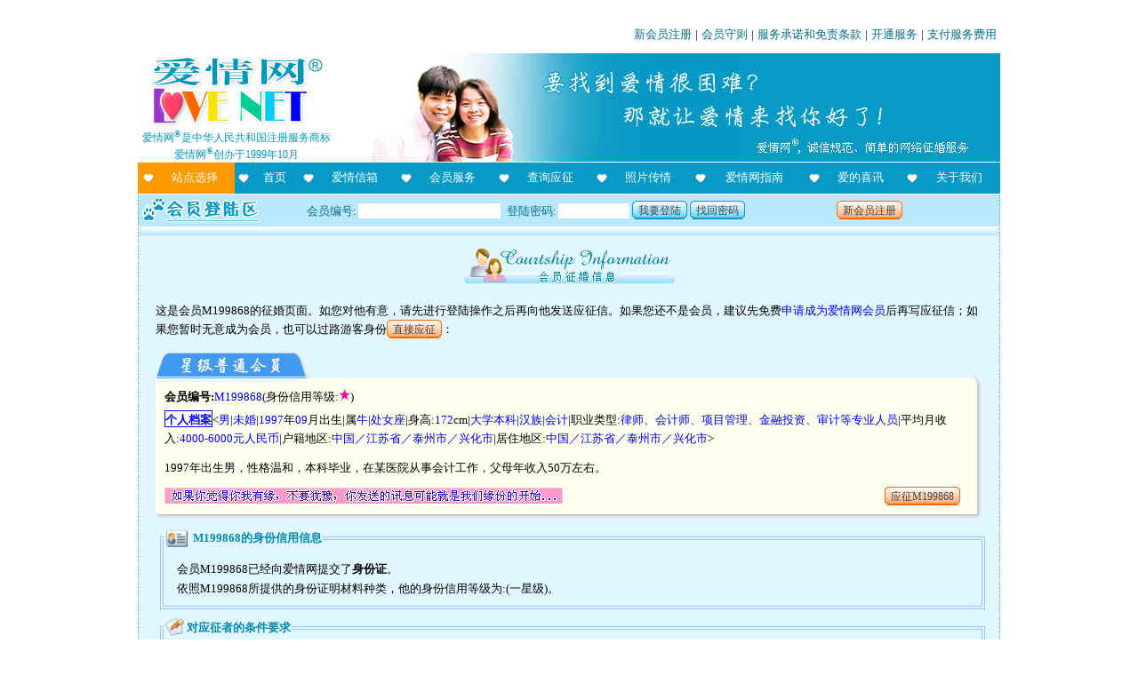

--- FILE ---
content_type: text/html; charset=UTF-8
request_url: https://shlove.com/getinfo.php?locateid=M199868
body_size: 64561
content:
﻿<html>
<head>
<meta http-equiv="Content-Type" content="text/html; charset=utf-8" />
<meta http-equiv="Content-Language" content="UTF-8" />
<title>会员M199868的征婚资料</title>
</head>
<body text="#000000" topmargin="5" id="0">

<style type="text/css">
.top_subject {
	width: 274;
	height: 86;
	font-family: 宋体; 
	font-size: 18pt;
	color: #089ac6;
	font-weight: bold;
	padding: 32 0 0 0;
	margin: 0 0 15 0;
	text-align: center;
	text-shadow: black 2px 2px 2px;
	background: url(skin/img/commonsubject.gif) no-repeat left top transparent;
}
*.bighead {
    font-size: 30px;
    LINE-HEIGHT: 40px;
    color: #168FB2;
    font-family: "宋体";
    font-weight: bold;
    }
A:link, A:visited, A:active {
    TEXT-DECORATION: none;
    }
A:hover {
    font-weight: bold; 
    TEXT-DECORATION: underline
    }
.xr td {font-family: "宋体";font-size: 10pt;line-height: 16pt;font-weight: normal; filter: Alpha(Opacity=100, FinishOpacity=2, Style=1, StartX=0, StartY=0, FinishX=0, FinishY=100);}
body {
    margin: 5 auto;
    font-family: "宋体";
    font-size: 10pt;
    line-height: 16pt;
    text-align: center;
    word-wrap: break-word;
   }
.point1016 {
    font-size: 10pt;
    line-height: 17pt;	
}   
h1 {
	font-size: 25pt;
	line-height: 50px;
	color: #008080;
	margin: 0 0;
	text-align: center;
	padding: 0 0;
}
.menuitem {
	list-style: none; 
	text-align: left; 
	width: 100%;
	margin: 0 0 15 0;
    word-wrap: break-word;
    overflow:hidden; 
}
.menuitem li {
	clear: left;
    float: left;
    width: 192px;
    text-align: center;
    color: #089AC6;
    font-weight: bold; 
    padding: 17 0;
    margin: 6 auto;
    background: url(/picfiles/S17_005.gif) no-repeat left top;
}
.menuitem .menutext {
	clear: right;
    float: left;
    width: 514px;
    text-align: left;
    font-weight: normal;
    margin: 8 0;
    padding: 2 0 0 0;
    color: #000000;
    background: none;
}
.breakline {
    clear: both;
    height: 10px;
    overflow:hidden;    
    background: url(picfiles/bbrokenline.gif) repeat-x top left;
}
#topbanner_area {
   margin: 0 auto;
   padding: 0 0 0 0;
   width: 970px;
   text-align: left;
   background: #FFFFFF url() no-repeat right top;
}
.main_body {
    margin: 0 0;
    text-align: center;
    padding: 0 0;
    width: 970px;
    word-wrap: break-word;
    background: #E7F7FF url(skin/img/bk_1col.gif) repeat-Y left top;
}
.emptymargin {
    margin: 0 auto;
    width: 970px;
    background: url(picfiles/bk_2col.gif) repeat-Y left top;
}
.emptymargin .breakline {
    width: 968px;
    height: 8px;
}
a.redbutton, a.bluebutton, span.redbutton, span.bluebutton, button.redbutton, button.bluebutton {
    color: #444;
	font-size: 9pt;
	font-weight: normal;
    padding: 4 7 3 0 !important;
    padding: 0 7 0 0;
    height: 20px; 
    line-height: 20px;  
    text-decoration: none;
    overflow: hidden;
}
a.bluebutton, button.bluebutton, span.bluebutton {
    background: transparent url('skin/img/b_a.gif') no-repeat scroll top right;
}
a.redbutton, button.redbutton, span.redbutton {
    background: transparent url('skin/img/r_a.gif') no-repeat scroll top right;
}
a.redbutton span,a.bluebutton span, span.redbutton a, span.bluebutton a, button.redbutton span,button.bluebutton span {
    padding: 4 0 3 7 !important;
    padding: 2 0 0 7;
    height: 20px;
    line-height: 18px;    
    font-size: 9pt;
    overflow: hidden;   
    cursor: hand;
}
a.redbutton span,button.redbutton span, span.redbutton a {
    background: transparent url('skin/img/r_b.gif') no-repeat;
}
a.bluebutton span,button.bluebutton span, span.bluebutton a {
    background: transparent url('skin/img/b_b.gif') no-repeat;
}
a.redbutton:hover,a.bluebutton:hover,button.redbutton:hover,button.bluebutton:hover, span.redbutton:hover,span.bluebutton:hover {
    background-position: bottom right;
    color: #000;
    outline: none; /* hide dotted outline in Firefox */
    overflow: hidden;
   	hight: 20px;
}
a.redbutton:hover span,a.bluebutton:hover span,button.redbutton:hover span,button.bluebutton:hover span,span.redbutton:hover a,spanbluebutton:hover a {
    background-position: bottom left;
    color: white;
    overflow: hidden;
   	hight: 20px;
} 
</style>
<span id="lovenetsave" style="behavior:url(#default#userData)" align="center"></span>
<script src="jquery-1.9.0.min.js"></script>
<script language='JavaScript'>
var encode = function(str) {
	return encodeURIComponent(str);
}
var decode = function(str) {
	return str;
	return decodeURIComponent(str);
}
var get_max_zindex = function(root_node) {
	if (root_node) {
		if (root_node.style && root_node.style.zIndex) {
			max_zindex=Math.max(max_zindex,root_node.style.zIndex||0);
		}
		if (subElement = root_node.firstChild) {
			get_max_zindex(subElement);
		}
		if (nxtElement = root_node.nextSibling) {
			if (nxtElement.style && nxtElement.style.zIndex) {
				max_zindex=Math.max(max_zindex,nxtElement.style.zIndex||0);
			}
			get_max_zindex(nxtElement);
		}
	} else {
		if (htmls=document.getElementsByTagName("HTML")) {
			max_zindex = 0;
			get_max_zindex(htmls[0]);
		}
	}
	return max_zindex;
}
var getValueById = function(idName,errorReport) {
	value = '';
	if (ci = document.getElementById(idName)) {
		switch (ci.type) {
			case 'select-one':value = ci.options[ci.selectedIndex].value.replace(/(^\s*)|(\s*$)/g, "");	break;
			case 'checkbox':case 'radio':if (ci.checked) value = ci.value.replace(/(^\s*)|(\s*$)/g, "");else value = "";break;
			case 'text':case 'textarea':case 'hidden':case 'password':value = ci.value.replace(/(^\s*)|(\s*$)/g, "");break;
			default: if (errorReport) alert("Unknown form element type of "+idName+" in DOM.");
		}
	} else {
		if (errorReport) alert("System error: no Id of "+idName+" in DOM.");
	}
	return value;
}
var SetCookie = function(name,value) {
	var exp  = new Date();    //new Date("December 31, 9998");
	exp.setTime(exp.getTime() + 700000000000);
	document.cookie = name + "="+ encode (value) + ";expires=" + exp.toGMTString();
}
var getCookie = function(name) {
	var arr = document.cookie.match(new RegExp("(^| )"+name+"=([^;]*)(;|$)"));
	if(arr != null) return decode(arr[2]); return null;
}
var memberlogin = function(idvalue,psdvalue,jumptoservice) {
	ds = "sysmark="+encode("KRFZE10QVNTU6V0MOp2aw4ERrhXT6NGbNpWVs1kaVxWTqZlehdEe2RWbVVXWykDdKRFZE10RVlnWUN2MOdUUw4keGtmTHZkaapmUq50VZdXTUp0aNRUVy8EValWTtFVP")+"&loginnumber="+encode(idvalue)+"&loginpassword="+encode(psdvalue);
	if (jumptoservice) AJAXCall("logincheck.php",ds,memberlogin3);
	else AJAXCall("logincheck.php",ds,memberlogin2);
}
var memberlogin2 = function(resultText) {
	var str = decode(resultText);
	if (str.substr(0,2) == "0|") location.reload(); else if (str.substr(0,2) == "1|") location.assign(str.substr(2));	else alert(str);
}
function convertToHex(str) {
    var hex = '';
    for(var i=0;i<str.length;i++) {
        hex += ''+str.charCodeAt(i).toString(16);
    }
    return hex;
}
var memberlogin3 = function(resultText) {
	var strx = decode(resultText);
	var shortStr = strx.substr(0,2);
	if (shortStr == "0|") {
		location.assign("servicereport.php");
	}	else if (shortStr == "1|") {
		location.assign(strx.substr(2));
	}	else {
		alert(strx);
	}	
}
var justCalledURL = "";
var justCalledPara = "";
var lastCalledTime = 0;
var moveableItem = new Array();
var showwp = 0;
var AJAXCall = function(URL,para,callBack,wait_prompt) {
	var wp = null;
	var currentDate = new Date();
	var currentTime = currentDate.getTime();
	if (URL==justCalledURL && para==justCalledPara && (currentTime-lastCalledTime)<15000) return;
	justCalledURL = URL;
	justCalledPara = para;
	lastCalledTime = currentTime;
	if ((typeof(wait_prompt)=='undefined' || wait_prompt) && showwp==0) {
		wait_prompt = true;
		wp = $("<div style='position:absolute; z-index: 50000;width:300; background-color: #ffff9c; border: 4px double #089ac6; text-align:center; padding: 30 auto; margin: 0 auto;' id='waiting_pop_panel'><img src='/pics/waiting3.gif' border='0' /><br /><span id='waiting_prompt'>请等候数据处理...</span><br/> <br /></div>");
		if (showwp<1) $('#lovenetsave').append(wp);
		if (document.getElementById('waiting_pop_panel')) putcenter(document.getElementById('waiting_pop_panel'));
		showwp++;
	}
	try {
		sjson = "{";
		var btmp = para.split("&");
		for (i=0;i<btmp.length;i++) {
			var mtmp = btmp[i].split("=");
			if (mtmp[0]!="") {
				if (sjson!="{") sjson += ",";
				sjson += '"'+mtmp[0]+'":"';
				sjson += ((mtmp.length>1)?mtmp[1]:'')+'"';
			}
		}
		sjson += "}";
		$.post(URL,$.parseJSON(sjson),function(data){
			if (wait_prompt && wp) {		
			    showwp--;
			    if (showwp==0) wp.remove();
			}
			if (typeof(callBack)=='function') {
				callBack(data);
			}
		});
	} catch(err) {
		alert("Error: "+err.description);
	}
}
var putcenter = function(sobj) {
	x = (document.body.clientWidth - sobj.offsetWidth)/2;
	if (x<0) x=0;
	y = (document.body.clientHeight - sobj.offsetHeight)/2;
	if (y<0) y=0;
	sobj.style.left = x+document.body.scrollLeft;
	sobj.style.top = y+document.body.scrollTop;
}
var changepage = function(n) {
	location.assign("index.php?locateid=M199868&did=lvmsg&page="+n);
}
function change_area(dp,lb,areaname,i,callback) {
	str = "";
	for (mm=0;mm<=i;mm++) {
		if (mm>0) str += "／";
		str += document.getElementById(areaname+mm).options[document.getElementById(areaname+mm).selectedIndex].value;
	}
	refresh_area(dp,lb,areaname,str,callback);
}
function refresh_area(dp,lb,areaname,str,callback) {
	AJAXCall("index.php?x=getarealist2","sysmark="+encode("KRFZE10QVNTU6V0MOp2aw4ERrhXT6NGbNpWVs1kaVxWTqZlehdEe2RWbVVXWykDdKRFZE10RVlnWUN2MOdUUw4keGtmTHZkaapmUq50VZdXTUp0aNRUVy8EValWTtFVP")+"&ds="+encode(str)+"&dp="+encode(dp)+"&linebreak="+encode(lb)+"&areaprefix="+encode(areaname),callback);
}

var IFrameObj;
function callToServer(URL) {
	if (!document.createElement) {return true};
	var IFrameDoc;
	if (!IFrameObj && document.createElement) {
		try {
			var tempIFrame=document.createElement('iframe');
			tempIFrame.setAttribute('id','RSIFrame');
			tempIFrame.style.border='0px';
			tempIFrame.style.width='0px';
			tempIFrame.style.height='0px';
			IFrameObj = document.body.appendChild(tempIFrame);

			if (document.frames) {
				IFrameObj = document.frames['RSIFrame'];
			}
		} catch(exception) {
			iframeHTML='\<iframe id="RSIFrame" style="';
			iframeHTML+='border:0px;';
			iframeHTML+='width:0px;';
			iframeHTML+='height:0px;';
			iframeHTML+='"><\/iframe>';
			document.body.innerHTML+=iframeHTML;
			IFrameObj = new Object();
			IFrameObj.document = new Object();
			IFrameObj.document.location = new Object();
			IFrameObj.document.location.iframe = document.getElementById('RSIFrame');
			IFrameObj.document.location.replace = function(location) {
				this.iframe.src = location;
			}
		}
	}
	if (navigator.userAgent.indexOf('Gecko') !=-1 && !IFrameObj.contentDocument) {
//		setTimeout('callToServer()',10);
//		return false;
	}
	if (IFrameObj.contentDocument) {
		IFrameDoc = IFrameObj.contentDocument;
	} else if (IFrameObj.contentWindow) {
		IFrameDoc = IFrameObj.contentWindow.document;
	} else if (IFrameObj.document) {
		IFrameDoc = IFrameObj.document;
	} else {
		return true;
	}
	IFrameDoc.location.replace(URL);
	return false;
}
callToServer("http://www.shlove.com/ienumber.php?r=http%3A%2F%2Fshlove.com%2Fgetinfo.php%3Flocateid%3DM199868&u=http%3A%2F%2Fshlove.com%2Fgetinfo.php%3Flocateid%3DM199868&h=shlove.com");

</script>
<style type='text/css'>
#headerarea {
	width: 970px;
	text-align: center;
	margin: 0 auto;
}
#mainbody {
	clear: both;
	margin: 0 auto;
	padding: 0 0;
  text-align: center;
	background: url(skin/img/bk_1col.gif) repeat-y top left #E0F7FF;
	width: 970px;
}
#mainbody_inside {	
	padding: 15 0;
	margin: 0 20;
}
a:link,a:visited,a:active {
    text-decoration: none;
}
a:hover {
    font-weight: bold; 
    text-decoration: underline;
}
#topbanner {
	clear: both;
	text-align: left;
	width: 970px;
	height: 130px;
	background: url(skin/img/banner_1.jpg) no-repeat right bottom;
}
.breakline,.area_split_line {
    clear: both;
    height: 6px;
    overflow:hidden;    
    background: url(skin/img/bbrokenline.gif) repeat-x top left;
}
.strongbreakline {
	clear: both;
 	overflow:hidden;    
    background: url(skin/img/bbrokenline.gif) repeat-x top left;
    height: 10px;
}
.section_subject {
	background: url(skin/img/sectionbar.gif) repeat-y center top;
	height: 26px;
	line-height: 26px;
	font-size: 10pt;
	text-align: center;
	font-weight: bold;
	color: #ffffff;
}
#toplinks {
	width:970px;
	color: black;
	font-size: 10pt;
	margin: 0 0;
	line-height: 20pt;
	text-align: right;
}
#toplinks a:link,#toplinks a:visited,#toplinks A:active {
    text-decoration: none;
}
#toplinks a:hover {
    font-weight: bold; 
    text-decoration: underline;
}
#toplinks .toplinkitem {
	color: #006d8c;
	margin: 0 4;
}
#lovenetlogo {
	position: relative;
	float: left;
	left: 5;
	top: 9;
}
#trademarkstatement {
	color: #019BBF;
	font-size: 9pt;
}
#mainmenu {
	clear: both;
	width: 970px;
	text-align: left;
	font-size: 10pt;
	margin: 1 0;
}
#mainmenu a:link,#mainmenu a:visited,#mainmenu A:active {
    text-decoration: none;
    color: #ffffff;
    }
#mainmenu a:hover {
    font-weight: bold; 
    text-decoration: underline;
    }
#mainmenu table {
	font-size: 10pt;
	height: 35;
}
#mainmenu td {
	color: #ffffff;
	text-align: center;
	margin: 2 auto;
	word-wrap: keep-all;
	white-space: nowrap;
	padding: 0 2 0 20;
}
#area_selection {
	background: url(skin/img/heart3.gif) no-repeat 6% 50% #FF9900;
}
#menu_homepage,#menu_frank_recommendations,#menu_mailbox,#menu_services,#menu_search,#menu_interview,#menu_photoshow,#menu_lovelog,#menu_guide,#menu_goodnews,#menu_aboutus {
	background: url(skin/img/heart1.gif) no-repeat 6% 50% #089ac6;
}
#menu_ {
	color: #089ac6;
	background: url(skin/img/heart2.gif) no-repeat 6% 50% #b9e8fc;
}
#menu_ a:link,#menu_ a:visited,#menu_ A:active {
	color: #089ac6;
}
#loginpanel {
	clear: both;
	font-size: 10pt;	
	text-align: center;
	color: #056D8B;
	height: 36px;
	width: 970px;
	margin: 0 0 0 0;
	background: url(skin/img/bk_1col.gif) repeat-y top left #B9E8FC;
}
#loginpanel_inside {
	position: relative;
	top: 5;
	left: 5;
	text-align: left;
	background: url(skin/img/loginpanel.gif) no-repeat left 100%;
	padding: 0 0 5 178;
	word-wrap: keep-all;
	white-space: nowrap;
}
#loginpanel_inside .loginpanel_input {
	position: relative;
	top: 3 !important;
	top: 2;
}
#loginpanel_inside a {
	position: relative;
	top: 2 !important;
	top: 0;
}
#loginpanel input {
	border: none;
	font-size: 10pt;
	font-family: arial;
}
.loginpanelfieldname {
	padding: 0 2 0 7;
}
#loginpanel .loginpanelfieldname {
	position: relative;
	top: 0;
}
#loginpanel #headmemberid {
   position: relative;
   width: 160px;
   top: 0px;
}
#loginpanel #headpassword {
   position: relative;
   top: 0px;
   width: 80px;
}
#newreg_button {
	position: relative;
	left: 100px;
}
#switchareapanel {
	background: url(skin/img/bk_1col.gif) repeat-y top left #ffffff;
	width: 970px;
	text-align: center;
}
.limitarea {
	margin: 0 auto;
	width: 968px;
}
#switchlocation {
	margin: 0 auto;
	font-size: 10pt;
	width: 968px;
}
.switcharearow {
	padding: 5 5;
	width: 100%;
	clear: both;
}
.swtichareacategory {
	float: left;
	clear: left;
	padding: 5 10;
	text-align: left;
	background-color: #b9e8fc;
}
.switcharealist {
	float: left;
	clear: right;
	display: block;
	padding: 0 5;
	text-align: left;
}
.areaitem {
	text-align: left;
    color: #0788AD;
    float: left;
    padding: 3 16 3 0;
    display: block;
    white-space: nowrap;
    text-decoration:none;
    line-height: 20px;
}
.swicthareabreaksection {
	clear: both;
	width: 100%;
	color: #b9e8fc;
}
.switcharealist a:hover {
    font-weight: normal; 
    TEXT-DECORATION: underline
}
#lvmsg_subject {
	width: 237px;
	height: 39px;
	background: url(skin/img/courtship_message.gif) no-repeat top left;
	margin: 0 auto 20 auto;
}
.member_info {
	width: 930px;
}
.lvmsg_prompt {
	text-align: left;
	margin: 10 0;
}
.lvmsg_section {
	margin:10 5;
	width:920;
	border:4px double #9BC8FF;
	font-size: 10pt;
	line-height: 17pt;
	text-align: left;
	padding: 8 0 8 0;
}
.lvmsg_section p{
	margin: 6 0;
}	
.lvmsg_section ul {
	margin: 0 10;
	list-style-type: none;	
}
.lvmsg_section ul li {
	margin: 0 0;
	padding: 0px 0px 0px 15px;
	background: url(picfiles/bluebullet2.gif) no-repeat left 30%;
}
.lvmsg_section_content {
	padding: 5 15 0 15;
}
.lvmsg_section legend {
	color: #008AAD;
	font-weight: bold;
}
#lvmsg_login_area {
	padding: 0 0 0 30; background:url(skin/img/loginicon.gif) 2% 15%  no-repeat;
}
#credit_description {
	padding: 0 0 0 33; background:url(skin/img/credit.gif) 2% 15%  no-repeat;
}
#lvmsg_lovearea {
	padding: 0 0 0 38; background:url(skin/img/earth.gif) 4% top no-repeat;
}
#lvmsg_requirement {
	padding: 0 0 0 26; background:url(skin/img/req.gif) 1% 20% no-repeat;
}
#lvmsg_application {
	padding: 0 0 0 28; background:url(skin/img/mailicon.gif) top left no-repeat;
}
#lvmsg_dup_application {
	padding: 0 0 0 30; background:url(skin/img/forbidden.gif) 2% top no-repeat;
}
#lvmsg_screening {
	padding: 0 0 0 30; background:url(skin/img/forbidden.gif) 2% top no-repeat;
}
.input_row {
	float: left;
	clear: both;
	width: 650px;
	font-size: 10pt;
	line-height: 17pt;
	padding: 1 0;
}
.inputitem_name {
	float: left;
	width: 100px;
	text-align: right;
	font-weight: bold;
	color: #008AAD;
	background: url(picfiles/hlineblue.jpg) repeat-x left bottom;
}
.inputitem_input {
	float: left;
	text-align: left;
}
.lvmsg_send_button {
	clear: both;
	text-align: center;
	margin: 20 auto 0;
}
.contact_info_prompt_info {
	font-size: 9pt;
	margin: 0 0 0 100;
	display: block;
	width: 550px;
}
#passenger_msg #name {
	width: 120px;
}
#passenger_msg #birthyear {
	width: 40px;
}
#passenger_msg #height {
	width: 30px;
}
##passenger_msg #job, #passenger_msg #smtel, #passenger_msg #qq {
	width: 250px;
}
#passenger_msg #email, #passenger_msg #msn {
	width: 350px;
}
#content {
	height: 200px;
	width: 500px;
}
#photo_show_subject {
	height: 20pt;
	line-height: 20pt;
	font-size: 10pt;
	padding: 0 0 0 32;
	background:url(skin/img/pic.gif) 1% 50% no-repeat;
}
#photoShow {
	text-align: center;
	font-size: 9pt;
	color: 008aad;
}
#see_photo_requirement {
	font-size: 10pt;
	line-height: 18pt;
	margin: 10 auto;
}
#see_photo_requirement button {
	position: relative;
	top: 3;
	height: 18pt;
	line-height: 15pt;
}
#see_photo_requirement input {
	position: relative;
	top: 3;
	height: 18pt;
}
#showphoto_r0 {
	height: 20pt;
	margin: 2 0 0 30;
	padding: 5 15;
	background: #a7f7e8;
	border: 1px solid #0aabcc;
}
.photo_password_prompt2 {
	font-size: 9pt;
	margin: 0 0 0 20;
}
#inconsistent_reminder {
	background-color: #bdebff;
	color: #088aad;
}
.memberinfo_top {
	width: 100%;
	margin: 0 0;
	background-color: #e0f7ff;
}
.memberinfo_tab {
	float: left;
	height: 30px;
	margin: 5 0 0 1;
}
.memberinfo_topright {
	position: relative;
	float: right;
	width: 100px;
    height: 28px;
    background: transparent url(picfiles/panel_topright.gif) no-repeat right bottom;
    margin: 0 0;
    padding: 0 0;
    top: 13px;
}
.memberinfo_center {
	clear: both;
	width: 100%;
	margin: 0 0;
	background: url(picfiles/panel_right.gif) repeat-y right top #FFFFF0;
}
.memberinfo_bottom {
	background: url(picfiles/panel_bottom.gif) repeat-x top left #e0f7ff;
	margin: 0 0;
	width: 100%;
	height: 6px;
}
.memberinfo_bottomleft {
	float: left;
	background: url(picfiles/panel_bottomleft.gif) no-repeat top left #e0f7ff;
	width: 5px;
	height: 6px;
}
.memberinfo_bottomright {
	float: right;
	background: url(picfiles/panel_bottomright.gif) no-repeat top left #e0f7ff;
	width: 8px;
	height: 6px;
}
.memberinfo_body {
	clear: both;
	font-size: 10pt;
	text-align: left;
	padding: 10 15 10 10 !important;
	padding: 10 15 0 10;
}
.memberinfo_head {
	color: blue;
	font-weight: bold;
	line-height: 16pt;
	padding: 2 0 0 0;
	border: 1px solid #0000ff;
}
.memberinfo_dataitem {
	color: #0000ff;
}
.memberinfo_memberid {
	font-weight: bold;
}
.memberinfo_photostatus {
	font-weight: bold;
	color: #ff59ad;
	margin: 10 0;
}
.memberinfo_profile {
	margin: 5 0;
}
.memberinfo_adcontent {
	margin: 12 0;
}
.memberinfo_lovestatus {
	clear: both;
	margin: 0 0 0 0;
}
.memberinfo_lovestatus_0 {
	float: left;
	width:  448px;
	height: 18px;
	background: url(pics/status0.gif) no-repeat left top;
}
.memberinfo_lovestatus_1 {
	float: left;
	width:  365px;
	height: 18px;
	background: url(pics/status1.gif) no-repeat left top;
}
.memberinfo_lovestatus_2 {
	float: left;
	width:  438px;
	height: 18px;
	background: url(pics/status2.gif) no-repeat left top;
}
.memberinfo_lovestatus_3 {
	float: left;
	width:  425px;
	height: 18px;
	background: url(pics/status3.gif) no-repeat left top;
}
.memberinfo_lovestatus_4 {
	float: left;
	width:  357px;
	height: 18px;
	background: url(pics/status4.gif) no-repeat left top;
}
.memberinfo_lovestatus_5 {
	float: left;
	width:  277px;
	height: 18px;
	background: url(pics/status5.gif) no-repeat left top;
}
.memberinfo_lovestatus_6 {
	float: left;
	width:  452px;
	height: 18px;
	background: url(pics/status6.gif) no-repeat left top;
}
.memberinfo_application {
	float: right;
}
.memberinfo_application a {
	margin: 0 10;
}
.memberinfo_application button{
	height: 17pt;
	line-height: 12pt;
}
.memberinfo_whitespace {
	clear: both;
}
.memberinfo_blog_biwayadvanced, .memberinfo_blog_advanced{
	background-color: #ff59ad;
}
.memberinfo_blog_ordinary {
	background-color: #429aef;
}
.memberinfo_blog_newregistered {
	background-color: #ff6600;
}
.memberinfo_blog {
	font-size: 10pt;
	line-height: 18pt;
}
.memberinfo_blog ul {
	margin: 0 0;
	list-style: none;
}
.memberinfo_blog ul li {
	float: left;
	margin: 0 0 0 15;	
	padding: 0 0 0 17;
	width: 45%;
    white-space: nowrap;
    overflow:hidden;
	background: url(skin/img/blogbullet.gif) no-repeat left 50%;
}
.memberinfo_blog ul li a {
	color: #ffffff;
}
.memberinfo_moreblog {
	float: right;
	padding: 0 15 7 0;
}
.memberinfo_csz {
	float: left;
	width: 52;
	height: 60;
	background: url(skin/img/csz2.gif) no-repeat left top;
}
.frank_recommendation {
	float: left;
	width: 28;
	height: 130;
	background: url(skin/img/frank_recommendation_logo.gif) no-repeat left top;
}
.memberinfo_warning_msg {
	font-size: 10pt;
	background-color: #ec005e;
	font-weight: normal;
	color: #ffffff;
	padding: 5 15;
}
#show_member_contactinfo table {
	text-align: center;
	font-size: 10pt;
	line-height: 17pt;
	border-collapse:collapse; 
	border-width:4 4 4 4;
	border: solid #9cdfff;
}
#show_member_contactinfo table td {
	border-collapse:collapse;  
	border: solid #9cdfff;
	padding: 5 10; 
	border-width:4 1 4 1;
	text-align: left;
}
.contact_type_column {
	background: #9cdfff;
}
#show_member_contactinfo table th {
    background: #ededed;
	text-align: left;
	border-collapse:collapse;  
	border: solid #9cdfff;
	padding: 5 10; 
	border-width:1 1 1 1;
}
.button_area {
	text-align: center;
	margin: 10 auto 10 auto;
}
</style>
<script language='JavaScript'>
var popup_panel_counter = 0;
var max_zindex = 0;
var get_max_zindex = function(root_node) {
	if (root_node) {
		if (root_node.style && root_node.style.zIndex) {
			max_zindex=Math.max(max_zindex,root_node.style.zIndex||0);
		}
		if (subElement = root_node.firstChild) {
			get_max_zindex(subElement);
		}
		if (nxtElement = root_node.nextSibling) {
			if (nxtElement.style && nxtElement.style.zIndex) {
				max_zindex=Math.max(max_zindex,nxtElement.style.zIndex||0);
			}
			get_max_zindex(nxtElement);
		}
	} else {
		if (htmls=document.getElementsByTagName("HTML")) {
			max_zindex = 0;
			get_max_zindex(htmls[0]);
		}
	}
	return max_zindex;
}
var popup_panel = function(content) {
	popup_panel_counter++;
	get_max_zindex();
	var bgObj = document.createElement("iframe");
	bgObj.id = "popup_iframe_"+popup_panel_counter;
	bgObj.style.cssText = "position:absolute;left:0px;top:0px;width:"+document.body.scrollWidth+"px;height:"+Math.max(document.body.scrollHeight, document.body.clientHeight)+"px;filter:Alpha(Opacity=0);opacity:0.2;background-color:#000000;z-index:"+(max_zindex+1)+";";
	document.body.appendChild(bgObj);
	var bgObj = document.createElement("div");
	bgObj.id = "popup_mask_"+popup_panel_counter;
	bgObj.style.cssText = "position:absolute;left:0px;top:0px;width:"+document.body.scrollWidth+"px;height:"+Math.max(document.body.scrollHeight, document.body.clientHeight)+"px;filter:Alpha(Opacity=30);opacity:0.3;background-color:#000000;z-index:"+(max_zindex+2)+";";
	document.body.appendChild(bgObj);
	var pnlObj = document.createElement("div");
	pnlObj.id = "popup_panel_"+popup_panel_counter;
	pnlObj.style.cssText = "position:absolute;z-index:"+(max_zindex+3)+";"
	pnlObj.innerHTML = content;
	document.body.appendChild(pnlObj);
	if (pnlObj = document.getElementById("popup_panel_"+popup_panel_counter)) {
		//alert("document.body.clientWidth="+document.body.clientWidth+"\ndocument.body.clientHeight="+document.body.clientHeight+"\npnlObj.offsetWidth="+pnlObj.offsetWidth+"\npnlObj.offsetHeight="+pnlObj.offsetHeight);
		if (pnlObj.offsetWidth > document.body.clientWidth - 25 || pnlObj.offsetHeight > document.body.clientHeight - 20) {
			if (check_offsetWidth = find_DragNDropArea(pnlObj,'popup_panel_content')) {
				if (pnlObj.offsetWidth > document.body.clientWidth - 25) check_offsetWidth.style.width = document.body.clientWidth - 35;
				if (pnlObj.offsetHeight > document.body.clientHeight - 20) check_offsetWidth.style.height = document.body.clientHeight - 30;
			}
		}
		x = (document.body.clientWidth - pnlObj.offsetWidth)/2;
		if (x<0) x=0;
		y = (document.body.clientHeight - pnlObj.offsetHeight)/2;
		if (y<0) y=0;
		pnlObj.style.left = x+document.body.scrollLeft;
		pnlObj.style.top = y+document.body.scrollTop;
		w = pnlObj.offsetWidth;
		h = pnlObj.offsetHeight;
	}
	var iWidth = document.documentElement.clientWidth;
	var iHeight = document.documentElement.clientHeight;
	var moveX = 0;
	var moveY = 0;
	var moveTop = 0;
	var moveLeft = 0;
	var moveable = false;
	var docMouseMoveEvent = document.onmousemove;
	var docMouseUpEvent = document.onmouseup;
	if (titleBar = find_DragNDropArea(pnlObj,'dragNDropArea')) {
		titleBar.onmousedown = function() {
			var evt = getEvent();
			moveable = true;
			moveX = evt.clientX;
			moveY = evt.clientY;
			moveTop = parseInt(pnlObj.style.top);
			moveLeft = parseInt(pnlObj.style.left);
			document.onmousemove = function() {
				if (moveable) {
					var evt = getEvent();
					var x = moveLeft + evt.clientX - moveX;
					var y = moveTop + evt.clientY - moveY;
					if (x<0) x=0;
					if (y<0) y=0;
					if (x+w>document.body.scrollWidth) x=document.body.scrollWidth-w;
					if (y+h>document.body.scrollHeight) y = document.body.scrollHeight-h;
					pnlObj.style.left = x + "px";
					pnlObj.style.top = y + "px";
				}
			};
			document.onmouseup = function () {
				if (moveable) {
					document.onmousemove = docMouseMoveEvent;
					document.onmouseup = docMouseUpEvent;
					moveable = false;
					moveX = 0;
					moveY = 0;
					moveTop = 0;
					moveLeft = 0;
				}
			};
		}
	}
	// 获得事件Event对象，用于兼容IE和FireFox
	function getEvent() {
		return window.event || arguments.callee.caller.arguments[0];
	}
	return "popup_panel_"+popup_panel_counter;
}
var removetoppanel = function(all_popup_panel) {
	do {
		if (popup_panel_counter>0) {
			if ((tbitem = document.getElementById("popup_panel_"+popup_panel_counter))) {
				document.body.removeChild(tbitem);
			}
			if ((tbitem = document.getElementById("popup_mask_"+popup_panel_counter))) {
				document.body.removeChild(tbitem);
			}
			if ((tbitem = document.getElementById("popup_iframe_"+popup_panel_counter))) {
				document.body.removeChild(tbitem);
			}
			popup_panel_counter--;
		}
	} while (popup_panel_counter>0 && all_popup_panel);
	justCalledURL = "";
}
var find_DragNDropArea = function(startElement,target_classname) {
	if (startElement.className==target_classname) return startElement;
	if (subElement = startElement.firstChild) {
		if (findSubElement = find_DragNDropArea(subElement,target_classname)) return findSubElement;
	}
	if (nxtElement = startElement.nextSibling) {
		if (findNxtElement = find_DragNDropArea(nxtElement,target_classname)) return findNxtElement;
	}
	return null;
}
var launch_popup_panel = function(url,para) {
	AJAXCall(url,para,launch2);
}
var launch2 = function(resultText) {
	x = decode(resultText);
	if (x.substr(0,2)=='1|') popup_panel(x.substr(2));
	else if (x.substr(0,2)=='0|') alert("操作成功！");
	else alert(x);
}
var switcharea_opened = 0;
var switcharea_save = "";
function refreshlocation2() {
	str = document.getElementById('lovenetswitchlocation').value;
	str2 = document.getElementById("initareaselection").value;
	if (str!=str2) refreshlocation(str);
}
function refreshlocation3(resultText) {
	str = decode(resultText);
	if (str.substr(0,2)=="0|") location.reload();
	else alert(str);
}
function refreshlocation(i) {
	ds = "a="+encode(""+i);
	AJAXCall("index.php?x=switchlocation2",ds,refreshlocation3);
}
function switcharea2(resultText) {
	str = decode(resultText);
	if (str.substr(0,2)=='0|') {
		if (p = document.getElementById('switchareapanel')) {
			p.innerHTML = str.substr(2);
			refresh_area("*<不限地区>／*","","lovenetswitchlocation",document.getElementById("initareaselection").value,lovenetswitchlocation_daemon);
			switcharea_opened = 1;
		}
	}
}
function lovenetswitchlocation_daemon(resultText) {
	str = decode(resultText);
	if (str.substr(0,2)=="0|") {
		if (lsls= document.getElementById("lovenetswitchlocationselection")) lsls.innerHTML=str.substr(2);
	} else alert(str);
}
function selectionfinish() {
	if (switcharea_opened == 1) {
		if (p = document.getElementById('switchareapanel')) {
			switcharea_save = p.innerHTML;
			p.innerHTML = "<div class='limitarea'><div class='strongbreakline'></div></div>";
			switcharea_opened = 0;
		}
	}
}
function switcharea() {
	if (switcharea_opened==0) {
		if (switcharea_save == "")	AJAXCall("index.php?x=switchlocation3","",switcharea2);
		else {
			if (p = document.getElementById('switchareapanel')) {
				p.innerHTML = switcharea_save;
				switcharea_opened = 1;
			}
		}
	} else selectionfinish();
}
function loginpanel_signin() {
	memberlogin(document.getElementById('headmemberid').value,document.getElementById('headpassword').value,true);
}
function retrievepassword() {
	location.assign("love.php?did=retrievepassword");
}
function newmemberregistration() {
	location.assign("newregister.php");
}
var fckstatus = "0";
var contactmethod = new Array("m_email","m_tel","m_qq");
var totalphoto = 0;
var cansee = 0;
var currentposition = 1;
var showUp,imageObject,imgOffsetLeft,imgimgOffsetTop,imgWidth,imgHeight,MouseDown,MouseMove,MouseUp;
if (cansee==9) {
	$(document).ready(AJAXCall("index.php?x=memberphoto","sysmark="+encode("KRFZE10QVNTUwADePR1a04kanxmTw0EeOpXW14ERRVTTU10MKRVSxoEVJFjSUlUMjJDazJ2MaxGTt5kdiNVVzEleJFTWqJFaPdkWq5ERNVzTE1EeO1WWy0kaJNzTHZVbOp2Y100RO1mTEhma")+"&action=init",initPhoto));
}
function initPhoto(resultText) {
	str = decode(resultText);
	if (str.substr(0,2)=='0|') {
		$.globalEval(str.substr(2));
		ds = "sysmark="+encode("KRFZE10QVNTUwADePR1a04kanxmTw0EeOpXW14ERRVTTU10MKRVSxoEVJFjSUlUMjJDazJ2MaxGTt5kdiNVVzEleJFTWqJFaPdkWq5ERNVzTE1EeO1WWy0kaJNzTHZVbOp2Y100RO1mTEhma")+"&n="+currentposition+"&action=showphoto";
		AJAXCall("index.php?x=memberphoto",ds,displayPhoto);
	} else alert(str);
}
function checkphotopassword() {
	if (photopassworditem = document.getElementById("photopassword")) {
		photopasswordvalue = photopassworditem.value.replace(/(^\s*)|(\s*$)/g, "");
		if (photopasswordvalue=="") {
			alert("请正确填写照片密码！");
			return;
		} else AJAXCall("index.php?x=memberphoto","action=photopassword&sysmark="+encode("KRFZE10QVNTUwADePR1a04kanxmTw0EeOpXW14ERRVTTU10MKRVSxoEVJFjSUlUMjJDazJ2MaxGTt5kdiNVVzEleJFTWqJFaPdkWq5ERNVzTE1EeO1WWy0kaJNzTHZVbOp2Y100RO1mTEhma")+"&photopassword="+encode(photopasswordvalue),checkright2);
	} else alert("系统错误：无法读取照片密码。");
}
function checkright2(resultText) {
	str = decode(resultText);
	if (str.substr(0,2)=="0|") {
		alert("操作成功：照片密码正确！");
		location.reload();
	} else alert("操作失败：照片密码不正确，请检查。");
}
function changephoto(n) {
	currentposition = currentposition+n;
	if (currentposition > totalphoto || currentposition<1) currentposition = 1;
	ds = "sysmark="+encode("KRFZE10QVNTUwADePR1a04kanxmTw0EeOpXW14ERRVTTU10MKRVSxoEVJFjSUlUMjJDazJ2MaxGTt5kdiNVVzEleJFTWqJFaPdkWq5ERNVzTE1EeO1WWy0kaJNzTHZVbOp2Y100RO1mTEhma")+"&n="+currentposition+"&action=showphoto";
	if (currentposition == totalphoto && currentposition!=1) {
		document.getElementById("phototriger").innerHTML = "<input type=\"button\" name=\"Button\" value=\"上一张照片\" onClick=\"changephoto(-1)\">";
	} else {
		if (currentposition == 1 && currentposition != totalphoto) {
			document.getElementById("phototriger").innerHTML = "<input type=\"button\" name=\"Button\" value=\"下一张照片\" onClick=\"changephoto(1)\">";
		} else {
			document.getElementById("phototriger").innerHTML = "<input type=\"button\" name=\"Button\" value=\"上一张照片\" onClick=\"changephoto(-1)\">&nbsp;<input type=\"button\" name=\"Button\" value=\"下一张照片\" onClick=\"changephoto(1)\">";
		}
	}
	AJAXCall("index.php?x=memberphoto",ds,displayPhoto);
	document.getElementById("photocounter").innerHTML = ""+currentposition;
}
function changebignumber(iditem) {
	iditem.value = iditem.value.replace(/１/g,"1").replace(/２/g,"2").replace(/３/g,"3").replace(/４/g,"4").replace(/５/g,"5").replace(/６/g,"6").replace(/７/g,"7").replace(/８/g,"8").replace(/９/g,"9").replace(/０/g,"0");
}
function submit_application(mode) {
	if (mode==0) {
		var cItem = new Array(
		new checkItem("name",is_not_space,"请正确填写名字！"),
		new checkItem("sex",is_selected,"请正确选择您的性别！"),
		new checkItem("birthyear",is_year_valid,"请正确填写出生年份(必须是4位数字)！"),
		new checkItem("birthmonth",is_selected,"请正确填写出生月份！"),
		new checkItem("height",is_height_valid,"请正确填写您的身高！"),
		new checkItem("marriagestatus",is_selected,"请正确填写婚史信息"),
		new checkItem("nation",is_selected,"请正确选择您的民族！"),
		new checkItem("belief",is_selected,"请正确选择您的信仰！"),
		new checkItem("education",is_selected,"请正确填写您的教育程度！"),
		new checkItem("job",is_not_space,"请认真填写工作职业！"),
		new checkItem("income",is_selected,"请正确填写您的收入状况！"),
		new checkItem("livingplace0",is_selected,"请正确填写您的居住地区！"),
		new checkItem("livingplace1",is_selected,"居住地区填写不完整，请完整填写！"),
		new checkItem("livingplace2",is_selected,"居住地区填写不完整，请完整填写！"),
		new checkItem("livingplace3",is_selected,"居住地区填写不完整，请完整填写！"),
		new checkItem("livingplace4",is_selected,"居住地区填写不完整，请完整填写！"),
		new checkItem("livingplace5",is_selected,"居住地区填写不完整，请完整填写！"),
		new checkItem("smtel",is_valid_smtel,"手机号码填写不正确，请核对并修正！"),
		new checkItem("content",is_not_space,"请认真填写应征信内容！")
		);
		if (isFormValid(cItem)) {
			ds = getFormData(new Array("name","sex","nation","belief","birthyear","birthmonth","marriagestatus","height","education","job","income","livingplace","content","email","smtel","qq"),true);
			AJAXCall("index.php?x=lvmsg",ds+"&sysmark="+encode("KRFZE10QVNTUwADePR1a04kanxmTw0EeOpXW14ERRVTTU10MKRVSxoEVJFjSUlUMjJDazJ2MaxGTt5kdiNVVzEleJFTWqJFaPdkWq5ERNVzTE1EeO1WWy0kaJNzTHZVbOp2Y100RO1mTEhma"),submitnote2);
		}
	} else if (mode==1) {
		ds = "";
		if (fckstatus=='1') {
			contentvalue = CKEDITOR.instances.content.getData().replace(/(^\s*)|(\s*$)/g, "");
			ds = 'rich_content='+encode(contentvalue);
		} else {
			contentvalue = document.getElementById('content').value.replace(/(^\s*)|(\s*$)/g, "");
			ds = 'content='+encode(contentvalue);
		}
		if (contentvalue.length<2) {
			alert("操作失败：应征信内容过于简短，无法发送！");
			return;
		}
		ds += "&"+getFormData(new Array("credit_required","m_mailbox","m_email","m_tel","m_qq"),true)+"";
		AJAXCall("index.php?x=lvmsg",ds+"&sysmark="+encode("KRFZE10QVNTUwADePR1a04kanxmTw0EeOpXW14ERRVTTU10MKRVSxoEVJFjSUlUMjJDazJ2MaxGTt5kdiNVVzEleJFTWqJFaPdkWq5ERNVzTE1EeO1WWy0kaJNzTHZVbOp2Y100RO1mTEhma"),submitnote2);
	}
}
function submitnote2(resultText) {
	str = decode(resultText);
	if (str.substr(0,2)=='0|') {
		alert('应征信发送成功！');
		location.assign("index.php?did=lovemail_has_been_sent_out&rid="+str.substr(2));
	} else {
		if (str.substr(0,2)=='1|') popup_panel(str.substr(2));
		else alert(str);
	}
}
function save_lvmsg() {
	var memberstatus = "";
	
	if (memberstatus=="") {
		ds = getFormData(new Array("name","sex","nation","belief","birthyear","birthmonth","marriagestatus","height","education","job","income","livingplace","content","email","smtel","qq"),true);
	} else {
		ds = getFormData(new Array("credit_required","m_mailbox","m_email","m_tel","m_qq"),true);
		if (!document.getElementById('content')) return;
		if (fckstatus=='1') {
			contentvalue = CKEDITOR.instances.content.getData().replace(/(^\s*)|(\s*$)/g, "");
			ds += '&rich_content='+encode(contentvalue);
		} else {
			if (ct = document.getElementById('content')) {
				contentvalue = ct.value.replace(/(^\s*)|(\s*$)/g, "");
				ds += '&content='+encode(contentvalue);
			} else return;
		}
	}
	AJAXCall("formdatasave.php?uri=lvmsg",ds+"&sysmark="+encode("KRFZE10QVNTUwADePR1a04kanxmTw0EeOpXW14ERRVTTU10MKRVSxoEVJFjSUlUMjJDazJ2MaxGTt5kdiNVVzEleJFTWqJFaPdkWq5ERNVzTE1EeO1WWy0kaJNzTHZVbOp2Y100RO1mTEhma"));
}
function gettemplate(v) {
	if (v!=0) AJAXCall("index.php?x=getmailtemplate","sysmark="+encode("KRFZE10QVNTUwADePR1a04kanxmTw0EeOpXW14ERRVTTU10MKRVSxoEVJFjSUlUMjJDazJ2MaxGTt5kdiNVVzEleJFTWqJFaPdkWq5ERNVzTE1EeO1WWy0kaJNzTHZVbOp2Y100RO1mTEhma")+"&v="+encode(v),gettemplate2)
}
function gettemplate2(resultText) {
	str = decode(resultText);
	if (str.substr(0,2)=='0|') {
		if (fckstatus=='1') {
			CKEDITOR.instances.content.setData(str.substr(2));
		} else document.getElementById('content').value = str.substr(2);
	} else alert(str);
}
function checkstatus(method) {
	for (n=0;n<contactmethod.length;n++) {
		if (method==contactmethod[n]) break;
	}
	if (n<contactmethod.length) {
		if (document.getElementById(method)) {
			if (document.getElementById(method).checked) {
				if (document.getElementById("m_mailbox")) {
					document.getElementById("m_mailbox").checked = false;
				}
			} else {
				for (n=0;n<contactmethod.length;n++) {
					if (document.getElementById(contactmethod[n]) && document.getElementById(contactmethod[n]).checked) break;
				}
				if (n<contactmethod.length) document.getElementById("m_mailbox").checked = false;
				else document.getElementById("m_mailbox").checked = true;
			}
		}
	} else {
		if (document.getElementById("m_mailbox")) {
			if (document.getElementById("m_mailbox").checked) {
				for (n=0;n<contactmethod.length;n++) {
					if (document.getElementById(contactmethod[n]) && document.getElementById(contactmethod[n]).checked) document.getElementById(contactmethod[n]).checked = false;
				}
			} else {
				checkedsign = false;
				for (n=0;n<contactmethod.length;n++) {
					if (document.getElementById(contactmethod[n]) && document.getElementById(contactmethod[n]).checked) {
						checkedsign = true;
						break;
					}
				}
				if (!checkedsign) {
					for (n=0;n<contactmethod.length;n++) {
						if (document.getElementById(contactmethod[n])) {
							document.getElementById(contactmethod[n]).checked = true;
							break;
						}
					}
				}
			}
		}
	}
}
var search_contact_info = function(mid) {
	ds = "sysmark="+encode("KRFZE10QVNTUwADePR1a04kanxmTw0EeOpXW14ERRVTTU10MKRVSxoEVJFjSUlUMjJDazJ2MaxGTt5kdiNVVzEleJFTWqJFaPdkWq5ERNVzTE1EeO1WWy0kaJNzTHZVbOp2Y100RO1mTEhma")+"&mid="+encode(mid)+"&action=get_contactinfo";
	AJAXCall("index.php?x=showmember",ds,search_contact_info2);
}
var search_contact_info2 = function(resultText) {
	str = decode(resultText);
	if (str.substr(0,2)=='1|') popup_panel(str.substr(2));
	else alert(str);
}
var how_to_apply = function(mid) {
	ds = "sysmark="+encode("KRFZE10QVNTUwADePR1a04kanxmTw0EeOpXW14ERRVTTU10MKRVSxoEVJFjSUlUMjJDazJ2MaxGTt5kdiNVVzEleJFTWqJFaPdkWq5ERNVzTE1EeO1WWy0kaJNzTHZVbOp2Y100RO1mTEhma")+"&mid="+encode(mid)+"&action=how_to_apply";
	AJAXCall("index.php?x=showmember",ds,how_to_apply2);
}
var how_to_apply2 = function(resultText) {
	str = decode(resultText);
	if (str.substr(0,2)=='1|') {
		popup_panel(str.substr(2));
		if (pmid = document.getElementById('page_memberid')) {
			if (window.ActiveXObject && (lse = document.getElementById("lovenetsave"))) {
				lse.load("memberidsave");
				if ((savememberid = lse.getAttribute("memberid")) && savememberid!="") {
					pmid.value = savememberid;
					if (lp_headpassword = document.getElementById('page_memberpassword')) lp_headpassword.focus();
				}
			}
		}
	} else alert(str);
}
</script>
<div id='headerarea'><div id="toplinks"><a href="newregister.php" class="toplinkitem">新会员注册</a>|<a href="love.php?did=member_rules" class="toplinkitem">会员守则</a>|<a href="love.php?did=service_promise" class="toplinkitem">服务承诺和免责条款</a>|<a href="index.php?did=active_service" class="toplinkitem">开通服务</a>|<a href="controlpanel.php?did=accountmanagement" class="toplinkitem">支付服务费用</a></div><div id="topbanner"><div id="lovenetlogo"><table cellspacing="0" cellpadding="0" border="0">     <tr>       <td align="center"><img height="84" alt="" width="195" src="skin/img/lovenetlogo.jpg" /></td>        </tr>        <tr>            <td align="center"><span id="trademarkstatement">爱情网<sup>&reg;</sup>是中华人民共和国注册服务商标<br />爱情网<sup>&reg;</sup>创办于1999年10月</span></td>        </tr></table></div></div><div id="mainmenu"><table width="100%" border="0" cellpadding="0" cellspacing="0"><tr>
<td id="area_selection"><a href="JavaScript:switcharea()">站点选择</a></td>
<td id="menu_homepage"><a href="/">首页</a></td>
<td id="menu_mailbox"><a href="mailbox.php">爱情信箱</a></td>
<td id="menu_services"><a href="servicereport.php">会员服务</a></td>
<td id="menu_search"><a href="search.php">查询应征</a></td>
<td id="menu_photoshow"><a href="photoshow.php">照片传情</a></td>
<td id="menu_guide"><a href="loveguide.php">爱情网指南</a></td>
<td id="menu_goodnews"><a href="goodnews.php">爱的喜讯</a></td>
<td id="menu_aboutus"><a href="aboutus.php">关于我们</a></td>
</tr></table></div> <div id="loginpanel">
<div id='loginpanel_inside'>
<span class="loginpanel_input"><span class="loginpanelfieldname">会员编号:</span><input id="headmemberid" type="text" value=""/><span class="loginpanelfieldname">登陆密码:</span><input id="headpassword" type="password" /></span>
<a href='JavaScript:loginpanel_signin()' class='bluebutton' onfocus='this.blur()'><span>我要登陆</span></a>
<a href='JavaScript:retrievepassword()' class='bluebutton' onfocus='this.blur()'><span>找回密码</span></a>
<a href='newregister.php' class='redbutton' onfocus='this.blur()' id='newreg_button'><span>新会员注册</span></a>
</div>
</div> <div id='switchareapanel'><div class='limitarea'><div class='strongbreakline'></div></div></div></div><div id='mainbody'>
    <div id='mainbody_inside'>
        <SCRIPT Language="JavaScript">
<!--
function is_height_valid(x) {
	if (is_digit(x)) {
		x=x.replace(/(^\s*)|(\s*$)/g, "");
		n = parseInt(x);
		if (n>100 && n<210) return true;
	}
	return false;
}
function is_valid_tel(x) {
	if (is_space(x)) return true;
	x = x.replace(/１/g,"1").replace(/２/g,"2").replace(/３/g,"3").replace(/４/g,"4").replace(/５/g,"5").replace(/６/g,"6").replace(/７/g,"7").replace(/８/g,"8").replace(/９/g,"9").replace(/０/g,"0");
	cnt = 0;
	for (iddx=0;iddx<x.length;iddx++) {
		cc = x.charCodeAt(iddx);
		if ((cc>="0".charCodeAt()) && cc<="9".charCodeAt()) cnt++;
	}
	if (cnt<6) return false;
	return true;
}
function is_valid_smtel(x) {
	if (is_space(x)) return true;
	x = x.replace(/１/g,"1").replace(/２/g,"2").replace(/３/g,"3").replace(/４/g,"4").replace(/５/g,"5").replace(/６/g,"6").replace(/７/g,"7").replace(/８/g,"8").replace(/９/g,"9").replace(/０/g,"0");
	cnt = 0;
	return is_digit(x);
}
function is_valid_email(x) {
	x = x.toLowerCase().replace(/(^\s*)|(\s*$)/g, "");
	if (is_space(x)) return false;
	return x.match(/(^[\w|-]+)(((\.?)([\w|-]+))*)@([\w|-]+)(\.)((([\w|-]+)(\.?))+)([\w|-]+$)/);
}
function is_valid_msn(x) {
	if (is_space(x)) return true;
	return is_valid_email(x);
}
function is_valid_qq(x) {
	if (is_space(x)) return true;
	x = x.replace(/１/g,"1").replace(/２/g,"2").replace(/３/g,"3").replace(/４/g,"4").replace(/５/g,"5").replace(/６/g,"6").replace(/７/g,"7").replace(/８/g,"8").replace(/９/g,"9").replace(/０/g,"0");
  return is_digit(x);
}
function is_year_valid(x) {
	if (!is_digit(x)) return false;
	x=x.replace(/(^\s*)|(\s*$)/g, "");
	if (x.length<3) {
		x = "00"+x;
		x="19"+x.substr(x.length-2,2);
	}
	n = parseInt(x);
	if (n<1900 || n>2000) return false;
	return true;
}
function is_space(x) {
	return ("" == x.replace(/(^\s*)|(\s*$)/g, ""));
}
function is_not_space(x) {
	return (!is_space(x));
}
function is_selected(x) {
	if (x=="<请选择>") return false;
	return true;
}
function is_digit(x) {
	s = x.replace(/(^\s*)|(\s*$)/g, "");
	if ("" == s) return false;
	if (s.match(/^[0-9]*$/)) return true;
	return false;
}
function getFormData(fieldArray,skipError) {
	str = "";
	for (i=0;i<fieldArray.length;i++) {
		if (ci = document.getElementById(fieldArray[i])) {
			usefulvalue = true;
			switch (ci.type) {
				case 'select-one':
				value = ci.options[ci.selectedIndex].text.replace(/(^\s*)|(\s*$)/g, "");
				break;
				case 'checkbox':
				case 'radio':
				if (ci.checked) value = ci.value.replace(/(^\s*)|(\s*$)/g, "");
				else value = "";
				break;
				case 'text':
				case 'textarea':
				case 'hidden':
				case 'password':
				if (fieldArray[i].indexOf('rich_')==0) value = FCKeditorAPI.GetInstance(fieldArray[i]).GetXHTML().replace(/(^\s*)|(\s*$)/g, "");
				else value = ci.value.replace(/(^\s*)|(\s*$)/g, "");
				break;
				default:
				usefulvalue = false;
			}
			if (usefulvalue) {
				if (str!="") str += "&";
				str += fieldArray[i]+"="+encode(value).replace(/\+/g,"%2B");
			}
		} else {
			if (!skipError) { 
				alert("系统错误，无法存取对应的字段"+fieldArray[i]+"。");
				return "";
			}
		}
	}
	return str;
}
function checkItem(id,validateScript,errorMsg) {
	this.id = id;
	this.validateScript = validateScript;
	this.errorMsg = errorMsg;
}
function isFormValid(validArray) {
	for (i=0;i<validArray.length;i++) {
		v = validArray[i];
		if (ci = document.getElementById(v.id)) {
			if (typeof(v.validateScript)=='function') {
				usefulvalue = true;
				switch (ci.type) {
					case 'select-one':
					value = ci.options[ci.selectedIndex].text.replace(/(^\s*)|(\s*$)/g, "");
					break;
					case 'checkbox':
					case 'radio':
					if (ci.checked) value = ci.value.replace(/(^\s*)|(\s*$)/g, "");
					else value = "";
					break;
					case 'text':
					case 'textarea':
					case 'hidden':
					case 'password':
					if (v.id.indexOf('rich_')==0) value = FCKeditorAPI.GetInstance(fieldArray[i]).GetXHTML().replace(/(^\s*)|(\s*$)/g, "");
					else value = ci.value.replace(/(^\s*)|(\s*$)/g, "");
					break;
					default:
					usefulvalue = false;
				}
				if (usefulvalue) {
					if (!v.validateScript(value)) {
						if (ci.type=='select-one') ci.style.color = "red";
						else ci.style.border = "red 1px solid";
						ci.focus();
						alert(v.errorMsg);
						return false;
					} else {
						if (ci.type=='select-one') ci.style.color = "";
						else ci.style.border = "#7F9DB9 1px solid";
					}
				}
			}
		}
	}
	return true;
}
// -->
</SCRIPT>
<div id='lvmsg_subject'></div>
<div class='lvmsg_prompt'>这是会员M199868的征婚页面。如您对他有意，请先进行登陆操作之后再向他发送应征信。如果您还不是会员，建议先免费<a target="_blank" href="newregister.php">申请成为爱情网会员</a>后再写应征信；如果您暂时无意成为会员，也可以过路游客身份<a href="#passenger_lovemail" class="redbutton"><span>直接应征</span></a>：</div>
<div class='member_info'><div class='memberinfo_top'>
   <span class='memberinfo_tab'><img src='images/star-ordinary.gif' border='0' /></span>
   <span class='memberinfo_topright'></span>
</div>
<div class='memberinfo_center'>
    <div class='memberinfo_body'><div class='memberinfo_abovehead'>
   
   <span class='memberinfo_memberid'>会员编号:</span><span class='memberinfo_dataitem'>M199868</span>(身份信用等级:<img src='pics/star.gif' width='13' height='13' border='0' />)
   
   
</div>
<div class='memberinfo_profile'>
    
    
    <span class='memberinfo_head'>个人档案</span>&lt;<span class='memberinfo_dataitem'>男</span>|<span class='memberinfo_dataitem'>未婚</span>|<span class='memberinfo_dataitem'>1997</span>年<span class='memberinfo_dataitem'>09</span>月出生|属<span class='memberinfo_dataitem'>牛</span>|<span class='memberinfo_dataitem'>处女座</span>|身高:<span class='memberinfo_dataitem'>172</span>cm|<span class='memberinfo_dataitem'>大学本科</span>|<span class='memberinfo_dataitem'>汉族</span>|<span class='memberinfo_dataitem'>会计</span>|职业类型:<span class='memberinfo_dataitem'>律师、会计师、项目管理、金融投资、审计等专业人员</span>|平均月收入:<span class='memberinfo_dataitem'>4000-6000元人民币</span>|户籍地区:<span class='memberinfo_dataitem'>中国／江苏省／泰州市／兴化市</span>|居住地区:<span class='memberinfo_dataitem'>中国／江苏省／泰州市／兴化市</span>&gt;
</div>

<div class='memberinfo_adcontent'>
     1997年出生男，性格温和，本科毕业，在某医院从事会计工作，父母年收入50万左右。
</div>
<div class='memberinfo_lovestatus'>
    <span class='memberinfo_lovestatus_0'></span>
    <span class='memberinfo_application'><a href='#l_lovemail'  class='redbutton'><span>应征M199868</span></a></span>
</div>
<div class='memberinfo_whitespace'></div></div>
    
</div>
<div class='memberinfo_bottom'>
    <span class='memberinfo_bottomleft'></span>
    <span class='memberinfo_bottomright'></span>
</div>
</div>

<fieldset class='lvmsg_section'><legend id='credit_description'>M199868的身份信用信息</legend><div class='lvmsg_section_content'>会员M199868已经向爱情网提交了<strong>身份证</strong>。<br />依照M199868所提供的身份证明材料种类，他的身份信用等级为:(一星级)。</div></fieldset>
<fieldset class='lvmsg_section'><legend id='lvmsg_requirement'>对应征者的条件要求</legend><div class='lvmsg_section_content'>会员M199868未设定对应征者的条件要求。</div></fieldset>
<fieldset class='lvmsg_section'><legend id='lvmsg_lovearea'>征婚地区设定</legend><div class='lvmsg_section_content'>会员M199868将自己的征婚地区设置为：<ul><li>不限地区</li></ul></div></fieldset>


<fieldset class='lvmsg_section'><legend id='lvmsg_login_area'><a name='l_lovemail'></a><a name="l_area"></a>
应征者会员身份验证</legend><div class='lvmsg_section_content'><p align='center'>您目前尚未登陆，请在如下区域输入您的会员编号和登陆密码以验证您的会员身份： <br /><br /><table width="266" border="0" cellpadding="0" cellspacing="0" bgcolor="#B9E8FC" align="center" class="point1016">
      <tr>
        <td align="left" valign="top"><img src="picfiles/ul.gif" width="13" height="14" /></td>
        <td colspan="2" align="center"></td>
        <td align="right" valign="top"><img src="picfiles/ur.gif" width="13" height="14" /></td>
      </tr>
      <tr>
        <td align="center">
        </td>
        <td colspan="2" align="center"><img src="picfiles/loginpanel.gif" width="132" height="30" /></td>
        <td align="center">&nbsp;</td>
      </tr>
      <tr>
        <td width="13" align="right" class="point1016">&nbsp;</td>
        <td width="67" align="right" nowrap="nowrap" class="point1016">会员编号：</td>
        <td width="172" align="left" nowrap="nowrap" class="point1016"><input name="text" type="text" class="myinput2" id="page_memberid" size="26" value=""/></td>
        <td width="14">&nbsp;</td>
      </tr>
      <tr>
        <td align="right" class="point1016">&nbsp;</td>
        <td align="right" class="point1016">密码：</td>
        <td align="left" nowrap="nowrap" class="point1016"><input name="password" type="password" class="myinput2" id="page_memberpassword" size="12" />
          <a href="JavaScript:memberlogin(document.getElementById('page_memberid').value,document.getElementById('page_memberpassword').value,false)" class='bluebutton'><span>&nbsp;我要登陆&nbsp;</span></a></td>
        <td class="point1016">&nbsp;</td>
      </tr>
      <tr>
        <td align="left" valign="bottom"><img src="picfiles/bl.gif" width="13" height="14" /></td>
        <td colspan="2"></td>
        <td align="right" valign="bottom"><img src="picfiles/br.gif" width="13" height="14" /></td>
      </tr>
      </table>
<p align='center' style='lineheight: 21pt;'>如果您忘记了自己的密码，请点击“<a href="lovenet.php?did=retrievepassword" class='bluebutton'><span>找回密码</span></a>”来获取密码。<br />如果您尚未获得会员身份，请点击<a href="newregister.php" class='redbutton'><span>新会员注册</span></a>来申请会员资格。</p> </p></div></fieldset>
<fieldset class='lvmsg_section'><legend id='lvmsg_application'><a name='passenger_lovemail'></a>以过路游客身份写应征信给M199868</legend><div class='lvmsg_section_content' id='passenger_msg'>
<p>如果您无意注册成为爱情网会员，您可以用过路游客的身份向会员M199868发送应征信件。 </p><p>请将您的个人资料和应征信内容填写在如下区域，然后点击最后的&ldquo;发送&rdquo;按钮将信件发送给会员M199868：</p>
<div class='input_row'>
<span class='inputitem_name'>名字:</span>
<span class='inputitem_input'><input id='name' value='' /></span>
</div>
<div class='input_row'>
<span class='inputitem_name'>性别:</span>
<span class='inputitem_input'><select id="sex" name="sex" class="input"><option selected>&lt;请选择&gt;</option><option value="1">男</option><option value="2">女</option></select></span>
</div>
<div class='input_row'>
<span class='inputitem_name'>出生年月:</span>
<span class='inputitem_input'><input id='birthyear' value='' onchange='changebignumber(this)' />年<select id="birthmonth" name="birthmonth" class="input"><option selected>&lt;请选择&gt;</option><option value="1">1</option><option value="2">2</option><option value="3">3</option><option value="4">4</option><option value="5">5</option><option value="6">6</option><option value="7">7</option><option value="8">8</option><option value="9">9</option><option value="10">10</option><option value="11">11</option><option value="12">12</option></select>月</span>
</div>
<div class='input_row'>
<span class='inputitem_name'>身高:</span>
<span class='inputitem_input'><input id='height' value='' onchange='changebignumber(this)' />cm</span>
</div>
<div class='input_row'>
<span class='inputitem_name'>婚史:</span>
<span class='inputitem_input'><select id="marriagestatus" name="marriagestatus" class="input"><option selected>&lt;请选择&gt;</option><option value="0">未婚</option><option value="1">离异</option><option value="2">丧偶</option></select></span>
</div>
<div class='input_row'>
<span class='inputitem_name'>民族:</span>
<span class='inputitem_input'><select id="nation" name="nation" class="input"><option value="0" selected></option><option value="1">汉族</option><option value="2">壮族</option><option value="3">满族</option><option value="5">回族</option><option value="6">苗族</option><option value="7">维吾尔族</option><option value="8">彝族</option><option value="9">土家族</option><option value="10">蒙古族</option><option value="11">藏族</option><option value="12">侗族</option><option value="13">瑶族</option><option value="14">朝鲜族</option><option value="15">白族</option><option value="16">哈尼族</option><option value="17">哈萨克族</option><option value="18">黎族</option><option value="19">傣族</option><option value="20">畲族</option><option value="21">傈僳族</option><option value="22">仡佬族</option><option value="23">拉枯族</option><option value="24">高山族</option><option value="25">侗族</option><option value="26">东乡族</option><option value="27">水族</option><option value="28">纳西族</option><option value="29">羌族</option><option value="30">土族</option><option value="31">锡伯族</option><option value="32">仫佬族</option><option value="33">柯尔克孜族</option><option value="34">达斡尔族</option><option value="35">景颇族</option><option value="36">撒拉族</option><option value="37">布朗族</option><option value="38">毛南族</option><option value="39">塔吉克族</option><option value="40">普米族</option><option value="41">阿昌族</option><option value="42">怒族</option><option value="43">鄂温克族</option><option value="44">京族</option><option value="45">基诺族</option><option value="46">德昂族</option><option value="47">乌孜别克族</option><option value="48">俄罗斯族</option><option value="49">裕固族</option><option value="50">保安族</option><option value="51">门巴族</option><option value="52">独龙族</option><option value="53">塔塔尔族</option><option value="54">鄂伦春族</option><option value="55">赫哲族</option><option value="56">珞巴族</option></select>(允许留空白)</span>
</div>
<div class='input_row'>
<span class='inputitem_name'>信仰:</span>
<span class='inputitem_input'><select id="belief" name="belief" class="input"><option value="1" selected></option><option value="2">佛教</option><option value="3">基督教</option><option value="4">天主教</option><option value="5">伊斯兰教</option><option value="5">道教</option></select>(允许留空白)</span>
</div>
<div class='input_row'>
<span class='inputitem_name'>教育程度:</span>
<span class='inputitem_input'><select id="education" name="education" class="input"><option selected>&lt;请选择&gt;</option><option value="1">小学(含以下)</option><option value="2">初中</option><option value="3">职校(技校)</option><option value="4">高中</option><option value="5">中专</option><option value="6">大专在读</option><option value="7">大专</option><option value="8">本科在读</option><option value="9">本科</option><option value="10">硕士在读</option><option value="11">硕士</option><option value="12">博士在读</option><option value="13">博士</option></select></span>
</div>
<div class='input_row'>
<span class='inputitem_name'>工作职业:</span>
<span class='inputitem_input'><input id='job' value='' /></span>
</div>
<div class='input_row'>
<span class='inputitem_name'>平均月收入:</span>
<span class='inputitem_input'><select id="income" name="income" class="input"><option selected>&lt;请选择&gt;</option><option value="1">少于1000元人民币</option><option value="2">1000 - 2000元人民币</option><option value="3">2000 - 3000元人民币</option><option value="4">3000 - 4000元人民币</option><option value="5">4000 - 6000元人民币</option><option value="6">6000 - 8000元人民币</option><option value="7">8000 - 12000元人民币</option><option value="8">12000 - 20000元人民币</option><option value="9">大于20000元人民币</option></select></span>
</div>
<div class='input_row'>
<span class='inputitem_name'>居住地区:</span>
<span class='inputitem_input'><SPAN id="livingplaceselection" style="behavior:url(#default#userData)"></SPAN>
<SCRIPT LANGUAGE="JavaScript">
<!--
function livingplace_daemon(resultText) {
   resultText = decode(resultText);
	if (resultText.substr(0,2)=="0|") {
		if (!document.getElementById("livingplaceselection")) alert("系统错误，DOM中不存在livingplaceselection，请与系统管理员联系!");
		else document.getElementById("livingplaceselection").innerHTML=resultText.substr(2);
	} else alert(resultText);		
}
refresh_area("<请选择>","<br>","livingplace","",livingplace_daemon);
//-->
</SCRIPT>
</span>
</div>
<div class='input_row'>
<span class='inputitem_name'>手机号码:</span>
<span class='inputitem_input'><input id='smtel' value='' /></span>
</div>
<div class='input_row'>
<span class='inputitem_name'>email:</span>
<span class='inputitem_input'><input id='email' value='' /></span>
</div>
<div class='input_row'>
<span class='inputitem_name'>QQ:</span>
<span class='inputitem_input'><input id='qq' value='' /></span>
</div>
<div class='input_row'>
<span class='inputitem_name'>应征信内容:</span>
<span class='inputitem_input'><textarea id='content'></textarea></span>
</div>
<div class='lvmsg_send_button'><button type='button' onclick='submit_application(0)'>发送给M199868</button></div>
</div></fieldset>
<span id='lovenet'></span>
    </div>
</div>
<div id="pagefoot"><p style="PADDING-BOTTOM: 0px; LINE-HEIGHT: 30px; MARGIN: 0px auto; PADDING-LEFT: 0px; WIDTH: 970px; PADDING-RIGHT: 0px; BACKGROUND: #08b2c6; COLOR: #ffffff; FONT-SIZE: 9pt; PADDING-TOP: 0px">请使用IE5.5或以上版本浏览器访问爱情网&reg; 上海多亦网络科技有限公司(Shanghai Duoe Internet Technology Ltd.) 版权所有</p>

<fieldset class="point0915 STYLE8" style="BORDER-BOTTOM: #8ed2c5 1px solid; BORDER-LEFT: #8ed2c5 1px solid; MARGIN: 0px auto; WIDTH: 954px; BORDER-TOP: #8ed2c5 1px solid; BORDER-RIGHT: #8ed2c5 1px solid"><legend class="point0915 style8"><strong>爱情网<sup>&reg;</sup>互联网服务资质</strong></legend>

<p style="text-align: center;">互联网信息服务经营许可证<img align="absMiddle" alt="" border="0" height="21" src="/pics/ICP.gif" width="20" />沪B2-20040016号&nbsp;&nbsp;&nbsp;&nbsp;&nbsp;网站备案登记<img align="absMiddle" alt="" height="21" src="/pics/ICP.gif" width="20" /><a href="https://beian.miit.gov.cn" target="_blank">沪ICP备17049358号-1</a><br />
<a href="http://fw.scjgj.sh.gov.cn/lz/licenseLink.do?method=licenceView&amp;entyId=20111122234046671"><img alt="" border="0" height="47" src="/images/icon.gif" width="47" /></a>&nbsp;&nbsp;&nbsp;&nbsp;&nbsp;&nbsp;&nbsp;&nbsp;&nbsp; <u>沪公网安备31010402003886号</u>&nbsp;&nbsp;&nbsp;&nbsp;&nbsp; <a href="http://www.zx110.org"><img alt="" border="0" src="/zx110.png" /></a></p>
</fieldset></div></body>
</html>